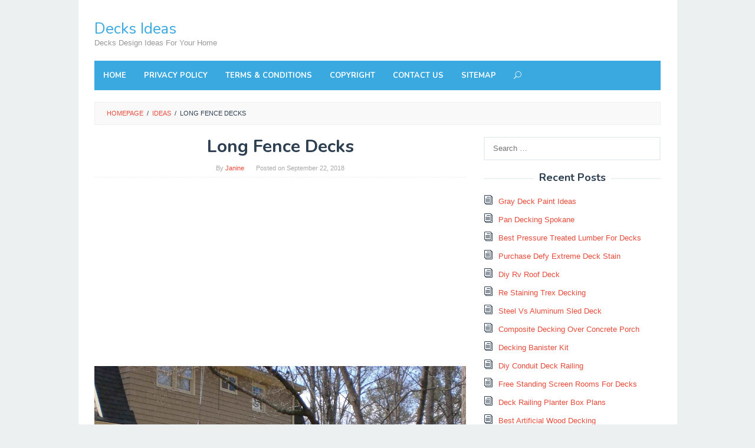

--- FILE ---
content_type: text/html; charset=UTF-8
request_url: https://bioinnovationethics.com/8853-long-fence-decks/
body_size: 14924
content:
<!DOCTYPE html>
<html lang="en-US">
<head itemscope="itemscope" itemtype="http://schema.org/WebSite">
<meta name="google-site-verification" content="QHUH71EWAwoluZ_9IX1lEQ_mmKw6Src_kZE_6Xuxn5k" />
<meta charset="UTF-8">
<meta name="viewport" content="width=device-width, initial-scale=1">
<link rel="profile" href="https://gmpg.org/xfn/11">

<script type="text/javascript">
/* <![CDATA[ */
(()=>{var e={};e.g=function(){if("object"==typeof globalThis)return globalThis;try{return this||new Function("return this")()}catch(e){if("object"==typeof window)return window}}(),function({ampUrl:n,isCustomizePreview:t,isAmpDevMode:r,noampQueryVarName:o,noampQueryVarValue:s,disabledStorageKey:i,mobileUserAgents:a,regexRegex:c}){if("undefined"==typeof sessionStorage)return;const d=new RegExp(c);if(!a.some((e=>{const n=e.match(d);return!(!n||!new RegExp(n[1],n[2]).test(navigator.userAgent))||navigator.userAgent.includes(e)})))return;e.g.addEventListener("DOMContentLoaded",(()=>{const e=document.getElementById("amp-mobile-version-switcher");if(!e)return;e.hidden=!1;const n=e.querySelector("a[href]");n&&n.addEventListener("click",(()=>{sessionStorage.removeItem(i)}))}));const g=r&&["paired-browsing-non-amp","paired-browsing-amp"].includes(window.name);if(sessionStorage.getItem(i)||t||g)return;const u=new URL(location.href),m=new URL(n);m.hash=u.hash,u.searchParams.has(o)&&s===u.searchParams.get(o)?sessionStorage.setItem(i,"1"):m.href!==u.href&&(window.stop(),location.replace(m.href))}({"ampUrl":"https:\/\/bioinnovationethics.com\/8853-long-fence-decks\/?amp=1","noampQueryVarName":"noamp","noampQueryVarValue":"mobile","disabledStorageKey":"amp_mobile_redirect_disabled","mobileUserAgents":["Mobile","Android","Silk\/","Kindle","BlackBerry","Opera Mini","Opera Mobi"],"regexRegex":"^\\\/((?:.|\\n)+)\\\/([i]*)$","isCustomizePreview":false,"isAmpDevMode":false})})();
/* ]]> */
</script>
<meta name='robots' content='index, follow, max-image-preview:large, max-snippet:-1, max-video-preview:-1' />
	<style>img:is([sizes="auto" i], [sizes^="auto," i]) { contain-intrinsic-size: 3000px 1500px }</style>
	
	<!-- This site is optimized with the Yoast SEO plugin v24.8 - https://yoast.com/wordpress/plugins/seo/ -->
	<title>Long Fence Decks &#8226; Decks Ideas</title>
	<meta name="description" content="Decks And Fence Quality Construction with regard to sizing 1800 X 1310 Long Fence Decks - If You Would like to Build the pool Only on the weekends, Then" />
	<link rel="canonical" href="https://bioinnovationethics.com/8853-long-fence-decks/" />
	<meta property="og:locale" content="en_US" />
	<meta property="og:type" content="article" />
	<meta property="og:title" content="Long Fence Decks &#8226; Decks Ideas" />
	<meta property="og:description" content="Decks And Fence Quality Construction with regard to sizing 1800 X 1310 Long Fence Decks - If You Would like to Build the pool Only on the weekends, Then" />
	<meta property="og:url" content="https://bioinnovationethics.com/8853-long-fence-decks/" />
	<meta property="og:site_name" content="Decks Ideas" />
	<meta property="article:published_time" content="2018-09-22T01:10:24+00:00" />
	<meta property="og:image" content="https://bioinnovationethics.com/wp-content/uploads/2018/07/decks-and-fence-quality-construction-with-regard-to-sizing-1800-x-1310.jpg" />
	<meta property="og:image:width" content="1800" />
	<meta property="og:image:height" content="1310" />
	<meta property="og:image:type" content="image/jpeg" />
	<meta name="author" content="Janine" />
	<meta name="twitter:card" content="summary_large_image" />
	<meta name="twitter:label1" content="Written by" />
	<meta name="twitter:data1" content="Janine" />
	<meta name="twitter:label2" content="Est. reading time" />
	<meta name="twitter:data2" content="3 minutes" />
	<script type="application/ld+json" class="yoast-schema-graph">{"@context":"https://schema.org","@graph":[{"@type":"WebPage","@id":"https://bioinnovationethics.com/8853-long-fence-decks/","url":"https://bioinnovationethics.com/8853-long-fence-decks/","name":"Long Fence Decks &#8226; Decks Ideas","isPartOf":{"@id":"https://bioinnovationethics.com/#website"},"primaryImageOfPage":{"@id":"https://bioinnovationethics.com/8853-long-fence-decks/#primaryimage"},"image":{"@id":"https://bioinnovationethics.com/8853-long-fence-decks/#primaryimage"},"thumbnailUrl":"https://bioinnovationethics.com/wp-content/uploads/2018/07/decks-and-fence-quality-construction-with-regard-to-sizing-1800-x-1310.jpg","datePublished":"2018-09-22T01:10:24+00:00","author":{"@id":"https://bioinnovationethics.com/#/schema/person/6490d5fd5afb010098b025fb85839cd0"},"description":"Decks And Fence Quality Construction with regard to sizing 1800 X 1310 Long Fence Decks - If You Would like to Build the pool Only on the weekends, Then","breadcrumb":{"@id":"https://bioinnovationethics.com/8853-long-fence-decks/#breadcrumb"},"inLanguage":"en-US","potentialAction":[{"@type":"ReadAction","target":["https://bioinnovationethics.com/8853-long-fence-decks/"]}]},{"@type":"ImageObject","inLanguage":"en-US","@id":"https://bioinnovationethics.com/8853-long-fence-decks/#primaryimage","url":"https://bioinnovationethics.com/wp-content/uploads/2018/07/decks-and-fence-quality-construction-with-regard-to-sizing-1800-x-1310.jpg","contentUrl":"https://bioinnovationethics.com/wp-content/uploads/2018/07/decks-and-fence-quality-construction-with-regard-to-sizing-1800-x-1310.jpg","width":1800,"height":1310,"caption":"Decks And Fence Quality Construction with regard to sizing 1800 X 1310"},{"@type":"BreadcrumbList","@id":"https://bioinnovationethics.com/8853-long-fence-decks/#breadcrumb","itemListElement":[{"@type":"ListItem","position":1,"name":"Home","item":"https://bioinnovationethics.com/"},{"@type":"ListItem","position":2,"name":"Ideas","item":"https://bioinnovationethics.com/ideas/"},{"@type":"ListItem","position":3,"name":"Long Fence Decks"}]},{"@type":"WebSite","@id":"https://bioinnovationethics.com/#website","url":"https://bioinnovationethics.com/","name":"Decks Ideas","description":"Decks Design Ideas For Your Home","potentialAction":[{"@type":"SearchAction","target":{"@type":"EntryPoint","urlTemplate":"https://bioinnovationethics.com/?s={search_term_string}"},"query-input":{"@type":"PropertyValueSpecification","valueRequired":true,"valueName":"search_term_string"}}],"inLanguage":"en-US"},{"@type":"Person","@id":"https://bioinnovationethics.com/#/schema/person/6490d5fd5afb010098b025fb85839cd0","name":"Janine","image":{"@type":"ImageObject","inLanguage":"en-US","@id":"https://bioinnovationethics.com/#/schema/person/image/","url":"https://secure.gravatar.com/avatar/e828fdf49621a251129fc81b1832e7cc?s=96&d=mm&r=g","contentUrl":"https://secure.gravatar.com/avatar/e828fdf49621a251129fc81b1832e7cc?s=96&d=mm&r=g","caption":"Janine"}}]}</script>
	<!-- / Yoast SEO plugin. -->


<link rel='dns-prefetch' href='//fonts.googleapis.com' />
<link rel="alternate" type="application/rss+xml" title="Decks Ideas &raquo; Feed" href="https://bioinnovationethics.com/feed/" />
<link rel="alternate" type="application/rss+xml" title="Decks Ideas &raquo; Comments Feed" href="https://bioinnovationethics.com/comments/feed/" />
<link rel="alternate" type="application/rss+xml" title="Decks Ideas &raquo; Long Fence Decks Comments Feed" href="https://bioinnovationethics.com/8853-long-fence-decks/feed/" />
<script type="text/javascript">
/* <![CDATA[ */
window._wpemojiSettings = {"baseUrl":"https:\/\/s.w.org\/images\/core\/emoji\/15.0.3\/72x72\/","ext":".png","svgUrl":"https:\/\/s.w.org\/images\/core\/emoji\/15.0.3\/svg\/","svgExt":".svg","source":{"concatemoji":"https:\/\/bioinnovationethics.com\/wp-includes\/js\/wp-emoji-release.min.js?ver=6.7.4"}};
/*! This file is auto-generated */
!function(i,n){var o,s,e;function c(e){try{var t={supportTests:e,timestamp:(new Date).valueOf()};sessionStorage.setItem(o,JSON.stringify(t))}catch(e){}}function p(e,t,n){e.clearRect(0,0,e.canvas.width,e.canvas.height),e.fillText(t,0,0);var t=new Uint32Array(e.getImageData(0,0,e.canvas.width,e.canvas.height).data),r=(e.clearRect(0,0,e.canvas.width,e.canvas.height),e.fillText(n,0,0),new Uint32Array(e.getImageData(0,0,e.canvas.width,e.canvas.height).data));return t.every(function(e,t){return e===r[t]})}function u(e,t,n){switch(t){case"flag":return n(e,"\ud83c\udff3\ufe0f\u200d\u26a7\ufe0f","\ud83c\udff3\ufe0f\u200b\u26a7\ufe0f")?!1:!n(e,"\ud83c\uddfa\ud83c\uddf3","\ud83c\uddfa\u200b\ud83c\uddf3")&&!n(e,"\ud83c\udff4\udb40\udc67\udb40\udc62\udb40\udc65\udb40\udc6e\udb40\udc67\udb40\udc7f","\ud83c\udff4\u200b\udb40\udc67\u200b\udb40\udc62\u200b\udb40\udc65\u200b\udb40\udc6e\u200b\udb40\udc67\u200b\udb40\udc7f");case"emoji":return!n(e,"\ud83d\udc26\u200d\u2b1b","\ud83d\udc26\u200b\u2b1b")}return!1}function f(e,t,n){var r="undefined"!=typeof WorkerGlobalScope&&self instanceof WorkerGlobalScope?new OffscreenCanvas(300,150):i.createElement("canvas"),a=r.getContext("2d",{willReadFrequently:!0}),o=(a.textBaseline="top",a.font="600 32px Arial",{});return e.forEach(function(e){o[e]=t(a,e,n)}),o}function t(e){var t=i.createElement("script");t.src=e,t.defer=!0,i.head.appendChild(t)}"undefined"!=typeof Promise&&(o="wpEmojiSettingsSupports",s=["flag","emoji"],n.supports={everything:!0,everythingExceptFlag:!0},e=new Promise(function(e){i.addEventListener("DOMContentLoaded",e,{once:!0})}),new Promise(function(t){var n=function(){try{var e=JSON.parse(sessionStorage.getItem(o));if("object"==typeof e&&"number"==typeof e.timestamp&&(new Date).valueOf()<e.timestamp+604800&&"object"==typeof e.supportTests)return e.supportTests}catch(e){}return null}();if(!n){if("undefined"!=typeof Worker&&"undefined"!=typeof OffscreenCanvas&&"undefined"!=typeof URL&&URL.createObjectURL&&"undefined"!=typeof Blob)try{var e="postMessage("+f.toString()+"("+[JSON.stringify(s),u.toString(),p.toString()].join(",")+"));",r=new Blob([e],{type:"text/javascript"}),a=new Worker(URL.createObjectURL(r),{name:"wpTestEmojiSupports"});return void(a.onmessage=function(e){c(n=e.data),a.terminate(),t(n)})}catch(e){}c(n=f(s,u,p))}t(n)}).then(function(e){for(var t in e)n.supports[t]=e[t],n.supports.everything=n.supports.everything&&n.supports[t],"flag"!==t&&(n.supports.everythingExceptFlag=n.supports.everythingExceptFlag&&n.supports[t]);n.supports.everythingExceptFlag=n.supports.everythingExceptFlag&&!n.supports.flag,n.DOMReady=!1,n.readyCallback=function(){n.DOMReady=!0}}).then(function(){return e}).then(function(){var e;n.supports.everything||(n.readyCallback(),(e=n.source||{}).concatemoji?t(e.concatemoji):e.wpemoji&&e.twemoji&&(t(e.twemoji),t(e.wpemoji)))}))}((window,document),window._wpemojiSettings);
/* ]]> */
</script>
<style id='wp-emoji-styles-inline-css' type='text/css'>

	img.wp-smiley, img.emoji {
		display: inline !important;
		border: none !important;
		box-shadow: none !important;
		height: 1em !important;
		width: 1em !important;
		margin: 0 0.07em !important;
		vertical-align: -0.1em !important;
		background: none !important;
		padding: 0 !important;
	}
</style>
<link rel='stylesheet' id='wp-block-library-css' href='https://bioinnovationethics.com/wp-includes/css/dist/block-library/style.min.css?ver=6.7.4' type='text/css' media='all' />
<style id='classic-theme-styles-inline-css' type='text/css'>
/*! This file is auto-generated */
.wp-block-button__link{color:#fff;background-color:#32373c;border-radius:9999px;box-shadow:none;text-decoration:none;padding:calc(.667em + 2px) calc(1.333em + 2px);font-size:1.125em}.wp-block-file__button{background:#32373c;color:#fff;text-decoration:none}
</style>
<style id='global-styles-inline-css' type='text/css'>
:root{--wp--preset--aspect-ratio--square: 1;--wp--preset--aspect-ratio--4-3: 4/3;--wp--preset--aspect-ratio--3-4: 3/4;--wp--preset--aspect-ratio--3-2: 3/2;--wp--preset--aspect-ratio--2-3: 2/3;--wp--preset--aspect-ratio--16-9: 16/9;--wp--preset--aspect-ratio--9-16: 9/16;--wp--preset--color--black: #000000;--wp--preset--color--cyan-bluish-gray: #abb8c3;--wp--preset--color--white: #ffffff;--wp--preset--color--pale-pink: #f78da7;--wp--preset--color--vivid-red: #cf2e2e;--wp--preset--color--luminous-vivid-orange: #ff6900;--wp--preset--color--luminous-vivid-amber: #fcb900;--wp--preset--color--light-green-cyan: #7bdcb5;--wp--preset--color--vivid-green-cyan: #00d084;--wp--preset--color--pale-cyan-blue: #8ed1fc;--wp--preset--color--vivid-cyan-blue: #0693e3;--wp--preset--color--vivid-purple: #9b51e0;--wp--preset--gradient--vivid-cyan-blue-to-vivid-purple: linear-gradient(135deg,rgba(6,147,227,1) 0%,rgb(155,81,224) 100%);--wp--preset--gradient--light-green-cyan-to-vivid-green-cyan: linear-gradient(135deg,rgb(122,220,180) 0%,rgb(0,208,130) 100%);--wp--preset--gradient--luminous-vivid-amber-to-luminous-vivid-orange: linear-gradient(135deg,rgba(252,185,0,1) 0%,rgba(255,105,0,1) 100%);--wp--preset--gradient--luminous-vivid-orange-to-vivid-red: linear-gradient(135deg,rgba(255,105,0,1) 0%,rgb(207,46,46) 100%);--wp--preset--gradient--very-light-gray-to-cyan-bluish-gray: linear-gradient(135deg,rgb(238,238,238) 0%,rgb(169,184,195) 100%);--wp--preset--gradient--cool-to-warm-spectrum: linear-gradient(135deg,rgb(74,234,220) 0%,rgb(151,120,209) 20%,rgb(207,42,186) 40%,rgb(238,44,130) 60%,rgb(251,105,98) 80%,rgb(254,248,76) 100%);--wp--preset--gradient--blush-light-purple: linear-gradient(135deg,rgb(255,206,236) 0%,rgb(152,150,240) 100%);--wp--preset--gradient--blush-bordeaux: linear-gradient(135deg,rgb(254,205,165) 0%,rgb(254,45,45) 50%,rgb(107,0,62) 100%);--wp--preset--gradient--luminous-dusk: linear-gradient(135deg,rgb(255,203,112) 0%,rgb(199,81,192) 50%,rgb(65,88,208) 100%);--wp--preset--gradient--pale-ocean: linear-gradient(135deg,rgb(255,245,203) 0%,rgb(182,227,212) 50%,rgb(51,167,181) 100%);--wp--preset--gradient--electric-grass: linear-gradient(135deg,rgb(202,248,128) 0%,rgb(113,206,126) 100%);--wp--preset--gradient--midnight: linear-gradient(135deg,rgb(2,3,129) 0%,rgb(40,116,252) 100%);--wp--preset--font-size--small: 13px;--wp--preset--font-size--medium: 20px;--wp--preset--font-size--large: 36px;--wp--preset--font-size--x-large: 42px;--wp--preset--spacing--20: 0.44rem;--wp--preset--spacing--30: 0.67rem;--wp--preset--spacing--40: 1rem;--wp--preset--spacing--50: 1.5rem;--wp--preset--spacing--60: 2.25rem;--wp--preset--spacing--70: 3.38rem;--wp--preset--spacing--80: 5.06rem;--wp--preset--shadow--natural: 6px 6px 9px rgba(0, 0, 0, 0.2);--wp--preset--shadow--deep: 12px 12px 50px rgba(0, 0, 0, 0.4);--wp--preset--shadow--sharp: 6px 6px 0px rgba(0, 0, 0, 0.2);--wp--preset--shadow--outlined: 6px 6px 0px -3px rgba(255, 255, 255, 1), 6px 6px rgba(0, 0, 0, 1);--wp--preset--shadow--crisp: 6px 6px 0px rgba(0, 0, 0, 1);}:where(.is-layout-flex){gap: 0.5em;}:where(.is-layout-grid){gap: 0.5em;}body .is-layout-flex{display: flex;}.is-layout-flex{flex-wrap: wrap;align-items: center;}.is-layout-flex > :is(*, div){margin: 0;}body .is-layout-grid{display: grid;}.is-layout-grid > :is(*, div){margin: 0;}:where(.wp-block-columns.is-layout-flex){gap: 2em;}:where(.wp-block-columns.is-layout-grid){gap: 2em;}:where(.wp-block-post-template.is-layout-flex){gap: 1.25em;}:where(.wp-block-post-template.is-layout-grid){gap: 1.25em;}.has-black-color{color: var(--wp--preset--color--black) !important;}.has-cyan-bluish-gray-color{color: var(--wp--preset--color--cyan-bluish-gray) !important;}.has-white-color{color: var(--wp--preset--color--white) !important;}.has-pale-pink-color{color: var(--wp--preset--color--pale-pink) !important;}.has-vivid-red-color{color: var(--wp--preset--color--vivid-red) !important;}.has-luminous-vivid-orange-color{color: var(--wp--preset--color--luminous-vivid-orange) !important;}.has-luminous-vivid-amber-color{color: var(--wp--preset--color--luminous-vivid-amber) !important;}.has-light-green-cyan-color{color: var(--wp--preset--color--light-green-cyan) !important;}.has-vivid-green-cyan-color{color: var(--wp--preset--color--vivid-green-cyan) !important;}.has-pale-cyan-blue-color{color: var(--wp--preset--color--pale-cyan-blue) !important;}.has-vivid-cyan-blue-color{color: var(--wp--preset--color--vivid-cyan-blue) !important;}.has-vivid-purple-color{color: var(--wp--preset--color--vivid-purple) !important;}.has-black-background-color{background-color: var(--wp--preset--color--black) !important;}.has-cyan-bluish-gray-background-color{background-color: var(--wp--preset--color--cyan-bluish-gray) !important;}.has-white-background-color{background-color: var(--wp--preset--color--white) !important;}.has-pale-pink-background-color{background-color: var(--wp--preset--color--pale-pink) !important;}.has-vivid-red-background-color{background-color: var(--wp--preset--color--vivid-red) !important;}.has-luminous-vivid-orange-background-color{background-color: var(--wp--preset--color--luminous-vivid-orange) !important;}.has-luminous-vivid-amber-background-color{background-color: var(--wp--preset--color--luminous-vivid-amber) !important;}.has-light-green-cyan-background-color{background-color: var(--wp--preset--color--light-green-cyan) !important;}.has-vivid-green-cyan-background-color{background-color: var(--wp--preset--color--vivid-green-cyan) !important;}.has-pale-cyan-blue-background-color{background-color: var(--wp--preset--color--pale-cyan-blue) !important;}.has-vivid-cyan-blue-background-color{background-color: var(--wp--preset--color--vivid-cyan-blue) !important;}.has-vivid-purple-background-color{background-color: var(--wp--preset--color--vivid-purple) !important;}.has-black-border-color{border-color: var(--wp--preset--color--black) !important;}.has-cyan-bluish-gray-border-color{border-color: var(--wp--preset--color--cyan-bluish-gray) !important;}.has-white-border-color{border-color: var(--wp--preset--color--white) !important;}.has-pale-pink-border-color{border-color: var(--wp--preset--color--pale-pink) !important;}.has-vivid-red-border-color{border-color: var(--wp--preset--color--vivid-red) !important;}.has-luminous-vivid-orange-border-color{border-color: var(--wp--preset--color--luminous-vivid-orange) !important;}.has-luminous-vivid-amber-border-color{border-color: var(--wp--preset--color--luminous-vivid-amber) !important;}.has-light-green-cyan-border-color{border-color: var(--wp--preset--color--light-green-cyan) !important;}.has-vivid-green-cyan-border-color{border-color: var(--wp--preset--color--vivid-green-cyan) !important;}.has-pale-cyan-blue-border-color{border-color: var(--wp--preset--color--pale-cyan-blue) !important;}.has-vivid-cyan-blue-border-color{border-color: var(--wp--preset--color--vivid-cyan-blue) !important;}.has-vivid-purple-border-color{border-color: var(--wp--preset--color--vivid-purple) !important;}.has-vivid-cyan-blue-to-vivid-purple-gradient-background{background: var(--wp--preset--gradient--vivid-cyan-blue-to-vivid-purple) !important;}.has-light-green-cyan-to-vivid-green-cyan-gradient-background{background: var(--wp--preset--gradient--light-green-cyan-to-vivid-green-cyan) !important;}.has-luminous-vivid-amber-to-luminous-vivid-orange-gradient-background{background: var(--wp--preset--gradient--luminous-vivid-amber-to-luminous-vivid-orange) !important;}.has-luminous-vivid-orange-to-vivid-red-gradient-background{background: var(--wp--preset--gradient--luminous-vivid-orange-to-vivid-red) !important;}.has-very-light-gray-to-cyan-bluish-gray-gradient-background{background: var(--wp--preset--gradient--very-light-gray-to-cyan-bluish-gray) !important;}.has-cool-to-warm-spectrum-gradient-background{background: var(--wp--preset--gradient--cool-to-warm-spectrum) !important;}.has-blush-light-purple-gradient-background{background: var(--wp--preset--gradient--blush-light-purple) !important;}.has-blush-bordeaux-gradient-background{background: var(--wp--preset--gradient--blush-bordeaux) !important;}.has-luminous-dusk-gradient-background{background: var(--wp--preset--gradient--luminous-dusk) !important;}.has-pale-ocean-gradient-background{background: var(--wp--preset--gradient--pale-ocean) !important;}.has-electric-grass-gradient-background{background: var(--wp--preset--gradient--electric-grass) !important;}.has-midnight-gradient-background{background: var(--wp--preset--gradient--midnight) !important;}.has-small-font-size{font-size: var(--wp--preset--font-size--small) !important;}.has-medium-font-size{font-size: var(--wp--preset--font-size--medium) !important;}.has-large-font-size{font-size: var(--wp--preset--font-size--large) !important;}.has-x-large-font-size{font-size: var(--wp--preset--font-size--x-large) !important;}
:where(.wp-block-post-template.is-layout-flex){gap: 1.25em;}:where(.wp-block-post-template.is-layout-grid){gap: 1.25em;}
:where(.wp-block-columns.is-layout-flex){gap: 2em;}:where(.wp-block-columns.is-layout-grid){gap: 2em;}
:root :where(.wp-block-pullquote){font-size: 1.5em;line-height: 1.6;}
</style>
<link rel='stylesheet' id='idblog-core-css' href='https://bioinnovationethics.com/wp-content/plugins/idblog-core/css/idblog-core.css?ver=1.0.0' type='text/css' media='all' />
<style id='idblog-core-inline-css' type='text/css'>
.gmr-ab-authorname span.uname a{color:#222222 !important;}.gmr-ab-desc {color:#aaaaaa !important;}.gmr-ab-web a{color:#dddddd !important;}
</style>
<link crossorigin="anonymous" rel='stylesheet' id='superfast-fonts-css' href='https://fonts.googleapis.com/css?family=Nunito%3Aregular%2C700%2C300%26subset%3Dlatin%2C' type='text/css' media='all' />
<link rel='stylesheet' id='superfast-style-css' href='https://bioinnovationethics.com/wp-content/themes/flash/style.css?ver=6.7.4' type='text/css' media='all' />
<style id='superfast-style-inline-css' type='text/css'>
body{color:#2c3e50;font-family:"Helvetica Neue",sans-serif;font-weight:500;font-size:13px;}kbd,a.button:hover,button:hover,.button:hover,button.button:hover,input[type="button"]:hover,input[type="reset"]:hover,input[type="submit"]:hover,a.button:focus,button:focus,.button:focus,button.button:focus,input[type="button"]:focus,input[type="reset"]:focus,input[type="submit"]:focus,a.button:active,button:active,.button:active,button.button:active,input[type="button"]:active,input[type="reset"]:active,input[type="submit"]:active,.tagcloud a:hover,.tagcloud a:focus,.tagcloud a:active{background-color:#e74c3c;}a,a:hover,a:focus,a:active{color:#e74c3c;}ul.page-numbers li span.page-numbers,ul.page-numbers li a:hover,.page-links a .page-link-number:hover,a.button,button,.button,button.button,input[type="button"],input[type="reset"],input[type="submit"],.tagcloud a,.sticky .gmr-box-content,.gmr-theme div.sharedaddy h3.sd-title:before,.gmr-theme div.idblog-related-post h3.related-title:before,.idblog-social-share h3:before,.bypostauthor > .comment-body{border-color:#e74c3c;}.site-header{background-image:url();-webkit-background-size:auto;-moz-background-size:auto;-o-background-size:auto;background-size:auto;background-repeat:repeat;background-position:center top;background-attachment:scroll;background-color:#ffffff;}.site-title a{color:#3aa9e0;}.site-description{color:#999999;}.gmr-logo{margin-top:15px;}.gmr-menuwrap{background-color:#3aa9e0;}#gmr-responsive-menu,.gmr-mainmenu #primary-menu > li > a,.search-trigger .gmr-icon{color:#ffffff;}#primary-menu > li.menu-border > a span{border-color:#ffffff;}#gmr-responsive-menu:hover,.gmr-mainmenu #primary-menu > li:hover > a,.gmr-mainmenu #primary-menu .current-menu-item > a,.gmr-mainmenu #primary-menu .current-menu-ancestor > a,.gmr-mainmenu #primary-menu .current_page_item > a,.gmr-mainmenu #primary-menu .current_page_ancestor > a,.search-trigger .gmr-icon:hover{color:#dddddd;}.gmr-mainmenu #primary-menu > li.menu-border:hover > a span,.gmr-mainmenu #primary-menu > li.menu-border.current-menu-item > a span,.gmr-mainmenu #primary-menu > li.menu-border.current-menu-ancestor > a span,.gmr-mainmenu #primary-menu > li.menu-border.current_page_item > a span,.gmr-mainmenu #primary-menu > li.menu-border.current_page_ancestor > a span{border-color:#dddddd;}.gmr-mainmenu #primary-menu > li:hover > a,.gmr-mainmenu #primary-menu .current-menu-item > a,.gmr-mainmenu #primary-menu .current-menu-ancestor > a,.gmr-mainmenu #primary-menu .current_page_item > a,.gmr-mainmenu #primary-menu .current_page_ancestor > a{background-color:#1e94ce;}.gmr-secondmenuwrap{background-color:#f6f4f1;}#gmr-secondaryresponsive-menu,.gmr-secondmenu #primary-menu > li > a,.gmr-social-icon ul > li > a{color:#333333;}.gmr-secondmenu #primary-menu > li.menu-border > a span{border-color:#333333;}#gmr-secondaryresponsive-menu:hover,.gmr-secondmenu #primary-menu > li:hover > a,.gmr-secondmenu #primary-menu .current-menu-item > a,.gmr-secondmenu #primary-menu .current-menu-ancestor > a,.gmr-secondmenu #primary-menu .current_page_item > a,.gmr-secondmenu #primary-menu .current_page_ancestor > a,.gmr-social-icon ul > li > a:hover{color:#3aa9e0;}.gmr-secondmenu #primary-menu > li.menu-border:hover > a span,.gmr-secondmenu #primary-menu > li.menu-border.current-menu-item > a span,.gmr-secondmenu #primary-menu > li.menu-border.current-menu-ancestor > a span,.gmr-secondmenu #primary-menu > li.menu-border.current_page_item > a span,.gmr-secondmenu #primary-menu > li.menu-border.current_page_ancestor > a span{border-color:#3aa9e0;}.gmr-content{background-color:#fff;}h1,h2,h3,h4,h5,h6,.h1,.h2,.h3,.h4,.h5,.h6,.site-title,#gmr-responsive-menu,#primary-menu > li > a{font-family:"Nunito","Helvetica Neue",sans-serif;}h1{font-size:30px;}h2{font-size:26px;}h3{font-size:24px;}h4{font-size:22px;}h5{font-size:20px;}h6{font-size:18px;}.widget-footer{background-color:#3d566e;color:#ecf0f1;}.widget-footer a{color:#f39c12;}.widget-footer a:hover{color:#f1c40f;}.site-footer{background-color:#2c3e50;color:#f1c40f;}.site-footer a{color:#ecf0f1;}.site-footer a:hover{color:#bdc3c7;}
</style>
<link rel='stylesheet' id='jquery-lazyloadxt-spinner-css-css' href='//bioinnovationethics.com/wp-content/plugins/a3-lazy-load/assets/css/jquery.lazyloadxt.spinner.css?ver=6.7.4' type='text/css' media='all' />
<script type="text/javascript" src="https://bioinnovationethics.com/wp-includes/js/jquery/jquery.min.js?ver=3.7.1" id="jquery-core-js"></script>
<script type="text/javascript" src="https://bioinnovationethics.com/wp-includes/js/jquery/jquery-migrate.min.js?ver=3.4.1" id="jquery-migrate-js"></script>
<link rel="https://api.w.org/" href="https://bioinnovationethics.com/wp-json/" /><link rel="alternate" title="JSON" type="application/json" href="https://bioinnovationethics.com/wp-json/wp/v2/posts/8853" /><link rel="EditURI" type="application/rsd+xml" title="RSD" href="https://bioinnovationethics.com/xmlrpc.php?rsd" />
<meta name="generator" content="WordPress 6.7.4" />
<link rel='shortlink' href='https://bioinnovationethics.com/?p=8853' />
<link rel="alternate" title="oEmbed (JSON)" type="application/json+oembed" href="https://bioinnovationethics.com/wp-json/oembed/1.0/embed?url=https%3A%2F%2Fbioinnovationethics.com%2F8853-long-fence-decks%2F" />
<link rel="alternate" title="oEmbed (XML)" type="text/xml+oembed" href="https://bioinnovationethics.com/wp-json/oembed/1.0/embed?url=https%3A%2F%2Fbioinnovationethics.com%2F8853-long-fence-decks%2F&#038;format=xml" />
<link rel="alternate" type="text/html" media="only screen and (max-width: 640px)" href="https://bioinnovationethics.com/8853-long-fence-decks/?amp=1"><link rel="pingback" href="https://bioinnovationethics.com/xmlrpc.php"><link rel="amphtml" href="https://bioinnovationethics.com/8853-long-fence-decks/?amp=1"><style>#amp-mobile-version-switcher{left:0;position:absolute;width:100%;z-index:100}#amp-mobile-version-switcher>a{background-color:#444;border:0;color:#eaeaea;display:block;font-family:-apple-system,BlinkMacSystemFont,Segoe UI,Roboto,Oxygen-Sans,Ubuntu,Cantarell,Helvetica Neue,sans-serif;font-size:16px;font-weight:600;padding:15px 0;text-align:center;-webkit-text-decoration:none;text-decoration:none}#amp-mobile-version-switcher>a:active,#amp-mobile-version-switcher>a:focus,#amp-mobile-version-switcher>a:hover{-webkit-text-decoration:underline;text-decoration:underline}</style></head>

<body class="post-template-default single single-post postid-8853 single-format-standard gmr-theme gmr-sticky gmr-box-layout group-blog" itemscope="itemscope" itemtype="http://schema.org/WebPage">

<div class="site inner-wrap" id="site-container">
	
	<a class="skip-link screen-reader-text" href="#main">Skip to content</a>
	
					
		
		<header id="masthead" class="site-header" role="banner" itemscope="itemscope" itemtype="http://schema.org/WPHeader">
		
							<div class="gmr-secondmenuwrap clearfix">
					<div class="container">
													
						<nav id="site-navigation" class="gmr-social-icon" role="navigation" itemscope="itemscope" itemtype="http://schema.org/SiteNavigationElement">
							<ul class="pull-right">
															</ul>
						</nav><!-- #site-navigation -->	
					</div>
				</div>
						
						<div class="container">
					<div class="clearfix gmr-headwrapper">
						<div class="gmr-logo"><div class="site-title" itemprop="headline"><a href="https://bioinnovationethics.com/" itemprop="url" title="Decks Ideas">Decks Ideas</a></div><span class="site-description" itemprop="description">Decks Design Ideas For Your Home</span></div>					</div>
				</div>
				
					
			<div class="top-header">
								<div class="container">
									<div class="gmr-menuwrap clearfix">
											<a id="gmr-responsive-menu" href="#menus">
							MENU						</a>
						<nav id="site-navigation" class="gmr-mainmenu" role="navigation" itemscope="itemscope" itemtype="http://schema.org/SiteNavigationElement">
							<ul id="primary-menu" class="menu"><li id="menu-item-618" class="menu-item menu-item-type-custom menu-item-object-custom menu-item-home menu-item-618"><a href="https://bioinnovationethics.com" itemprop="url"><span itemprop="name">Home</span></a></li>
<li id="menu-item-856" class="menu-item menu-item-type-post_type menu-item-object-page menu-item-856"><a href="https://bioinnovationethics.com/privacy-policy/" itemprop="url"><span itemprop="name">Privacy Policy</span></a></li>
<li id="menu-item-857" class="menu-item menu-item-type-post_type menu-item-object-page menu-item-857"><a href="https://bioinnovationethics.com/terms-conditions/" itemprop="url"><span itemprop="name">Terms &#038; Conditions</span></a></li>
<li id="menu-item-894" class="menu-item menu-item-type-post_type menu-item-object-page menu-item-894"><a href="https://bioinnovationethics.com/copyright/" itemprop="url"><span itemprop="name">Copyright</span></a></li>
<li id="menu-item-877" class="menu-item menu-item-type-post_type menu-item-object-page menu-item-877"><a href="https://bioinnovationethics.com/contact-us/" itemprop="url"><span itemprop="name">Contact Us</span></a></li>
<li id="menu-item-893" class="menu-item menu-item-type-post_type menu-item-object-page menu-item-893"><a href="https://bioinnovationethics.com/sitemap/" itemprop="url"><span itemprop="name">Sitemap</span></a></li>
<li class="menu-item menu-item-type-search-btn gmr-search"><form method="get" class="gmr-searchform searchform" action="https://bioinnovationethics.com/"><input type="text" name="s" id="s" placeholder="Search" /><div class="search-trigger"><a href="#" class="gmr-icon icon_close" itemprop="url"></a><a href="#" class="gmr-icon icon_search"></a></div></form></li><li class="menu-item menu-item-type-close-btn gmr-close-btn"><a id="close-menu-button" itemprop="url" href="#">Close Menu</a></li></ul>						</nav><!-- #site-navigation -->
					</div>
				</div>
			</div><!-- .top-header -->
		</header><!-- #masthead -->

	
			<div id="content" class="gmr-content">
		
					
						<div class="container">
				<div class="row">
								<div class="col-md-12">
				<div class="breadcrumbs" itemscope itemtype="https://schema.org/BreadcrumbList">
																										<span class="first-cl" itemprop="itemListElement" itemscope itemtype="https://schema.org/ListItem">
									<a itemscope itemtype="https://schema.org/WebPage" itemprop="item" itemid="https://bioinnovationethics.com/" href="https://bioinnovationethics.com/"><span itemprop="name">Homepage</span></a>
									<span itemprop="position" content="1"></span>
								</span>
														<span class="separator">/</span>
																																<span class="0-cl" itemprop="itemListElement" itemscope itemtype="https://schema.org/ListItem">
									<a itemscope itemtype="https://schema.org/WebPage" itemprop="item" itemid="https://bioinnovationethics.com/ideas/" href="https://bioinnovationethics.com/ideas/"><span itemprop="name">Ideas</span></a>
									<span itemprop="position" content="2"></span>
								</span>
														<span class="separator">/</span>
																								<span class="last-cl" itemscope itemtype="https://schema.org/ListItem">
							<span itemprop="name">Long Fence Decks</span>
							<span itemprop="position" content="3"></span>
							</span>
															</div>
			</div>
				
<div id="primary" class="content-area col-md-8">
	
	<main id="main" class="site-main" role="main">

	
<article id="post-8853" class="post-8853 post type-post status-publish format-standard has-post-thumbnail hentry category-ideas tag-long-fence-and-decks tag-long-fence-decks" itemscope="itemscope" itemtype="http://schema.org/CreativeWork">

	<div class="gmr-box-content gmr-single">
	
		
		<header class="entry-header">
			<h1 class="entry-title" itemprop="headline">Long Fence Decks</h1>			<span class="byline"> By <span class="entry-author vcard" itemprop="author" itemscope="itemscope" itemtype="http://schema.org/person"><a class="url fn n" href="https://bioinnovationethics.com/author/janine/" title="Permalink to: Janine" itemprop="url"><span itemprop="name">Janine</span></a></span></span><span class="posted-on">Posted on <time class="entry-date published" itemprop="datePublished" datetime="2018-09-22T01:10:24+00:00">September 22, 2018</time><time class="updated" datetime="2018-07-11T10:20:16+00:00">July 11, 2018</time></span>		</header><!-- .entry-header -->

		<div class="entry-content entry-content-single" itemprop="text">
			<div class="idblog-banner-beforecontent"><script async src="//pagead2.googlesyndication.com/pagead/js/adsbygoogle.js"></script>
<!-- donatelproject3 -->
<ins class="adsbygoogle"
     style="display:block"
     data-ad-client="ca-pub-2745406901501105"
     data-ad-slot="7912087804"
     data-ad-format="auto"></ins>
<script>
(adsbygoogle = window.adsbygoogle || []).push({});
</script></div><p><center><img class="lazy lazy-hidden" decoding="async" src="//bioinnovationethics.com/wp-content/plugins/a3-lazy-load/assets/images/lazy_placeholder.gif" data-lazy-type="image" data-src="https://bioinnovationethics.com/wp-content/uploads/2018/07/decks-and-fence-quality-construction-with-regard-to-sizing-1800-x-1310.jpg" alt="Decks And Fence Quality Construction with regard to sizing 1800 X 1310" title="Decks And Fence Quality Construction with regard to sizing 1800 X 1310"/><noscript><img decoding="async" src="https://bioinnovationethics.com/wp-content/uploads/2018/07/decks-and-fence-quality-construction-with-regard-to-sizing-1800-x-1310.jpg" alt="Decks And Fence Quality Construction with regard to sizing 1800 X 1310" title="Decks And Fence Quality Construction with regard to sizing 1800 X 1310"/></noscript><strong>Decks And Fence Quality Construction with regard to sizing 1800 X 1310</strong></center></p><script async src="//pagead2.googlesyndication.com/pagead/js/adsbygoogle.js"></script>
<!-- donatelproject3 -->
<ins class="adsbygoogle"
     style="display:block"
     data-ad-client="ca-pub-2745406901501105"
     data-ad-slot="7912087804"
     data-ad-format="auto"></ins>
<script>
(adsbygoogle = window.adsbygoogle || []).push({});
</script><br/>
<p><a href="https://bioinnovationethics.com/?p=8853">Long Fence Decks</a> &#8211; If You Would like to Build the pool Only on the weekends, Then it might take Several months to complete. It&#8217;s much better to super chlorinate at night, when the pool isn&#8217;t being used. Building a swimming pool, late at the conclusion of the season, are going to be able to help you save a whole lot of money.</p>
<p>Even At case the pool is used by family members alone, it must be cleaned on a normal basis. A fiberglass pool is generated by means of a producer and attracted to the pool website in 1 piece for effortless installation. So, proceed and receive everything which you would like to shock your pool. In any case, after a swimming pool has been installed it&#8217;s both a commitment and a fiscal obligation to care for it forever, or so long as you are in the house. If you are considering building a pool in your backyard or wish to redo the deck, then here are a couple of superb ideas it is possible to take inspiration from. Adding an aboveground pool in your backyard&#8217;s design is no tiny undertaking, though.</p>
<p>There Are a number of ways you can build the pool and the deck around it. Horizon-less pools are made on hillsides or mountain tops to supply the look of being on the edge of a waterfall.  What&#8217;s more, soft-sided pools might be movable without damaging the lining and other components. If it&#8217;s a pond or swimming pool, you can get small spotlights or little  flood lights too. If you have a pool, you need to be rather knowledgeable about the skimmer.  Decide how long you need to spend building an in-ground pool. </p><script async src="//pagead2.googlesyndication.com/pagead/js/adsbygoogle.js"></script>
<!-- donstelproject5 -->
<ins class="adsbygoogle"
     style="display:block"
     data-ad-client="ca-pub-2745406901501105"
     data-ad-slot="6240545301"
     data-ad-format="link"></ins>
<script>
(adsbygoogle = window.adsbygoogle || []).push({});
</script><br/>
<p>You&#8217;re able to resurface a pool   There are various kinds of swimming pools available in the market these days. Determine where you wish to build the in-ground pool.</p>
<p> Utilized within an above-ground pool that is enclosed by means of a deck. It&#8217;s very important to remember that above-ground pools differ from in-ground pools as it pertains to backfilling although gravel makes an outstanding backfill for in-ground pools, it shouldn&#8217;t to be utilized for above-ground pools. It&#8217;s not as expensive and not as time-consuming to install an above-ground pool in the place of an one.</p>
<p>Sometimes, At case the deck is large and strong enough, folks also build whole drink bars in addition to them. If it&#8217;s made of cedar wood, bleach can lead to harm to it. As an example, a wooden deck might involve picking an unaffiliated Painting contractor. You&#8217;re able to build an elevated deck that is flush with the pool surface for easy accessibility to the water or set the deck so it&#8217;s just above level round the base of the pool and also add stairs to do the water.</p>
<p>If  Construct the pool deck as an accession to the current arrangement to  Actually create the pool mix with the rest of the lawn. Decks Also offer a place for swimwear and patio furniture, also can be Found in kits for straightforward assembly.  Installing and maintaining up This type of deck requires a rather huge budget.</p>
<div class="idblog-banner-aftercontent"><script async src="https://pagead2.googlesyndication.com/pagead/js/adsbygoogle.js?client=ca-pub-2745406901501105"
     crossorigin="anonymous"></script>
<!-- donatelproject4 -->
<ins class="adsbygoogle"
     style="display:block"
     data-ad-client="ca-pub-2745406901501105"
     data-ad-slot="3867055107"
     data-ad-format="auto"
     data-full-width-responsive="true"></ins>
<script>
     (adsbygoogle = window.adsbygoogle || []).push({});
</script></div><div class="idblog-social-share"><h3>Share this:</h3><ul class="idblog-socialicon-share"><li class="facebook"><a href="https://www.facebook.com/sharer/sharer.php?u=https%3A%2F%2Fbioinnovationethics.com%2F8853-long-fence-decks%2F" class="gmr-share-facebook" rel="nofollow" title="Share this"><svg xmlns="http://www.w3.org/2000/svg" xmlns:xlink="http://www.w3.org/1999/xlink" aria-hidden="true" role="img" width="0.49em" height="1em" preserveAspectRatio="xMidYMid meet" viewBox="0 0 486.037 1000"><path d="M124.074 1000V530.771H0V361.826h124.074V217.525C124.074 104.132 197.365 0 366.243 0C434.619 0 485.18 6.555 485.18 6.555l-3.984 157.766s-51.564-.502-107.833-.502c-60.9 0-70.657 28.065-70.657 74.646v123.361h183.331l-7.977 168.945H302.706V1000H124.074" fill="currentColor"/></svg></a></li><li class="twitter"><a href="https://twitter.com/intent/tweet?url=https%3A%2F%2Fbioinnovationethics.com%2F8853-long-fence-decks%2F&amp;text=Long%20Fence%20Decks" class="gmr-share-twitter" rel="nofollow" title="Tweet this"><svg xmlns="http://www.w3.org/2000/svg" width="1em" height="1em" viewBox="0 0 24 24"><path fill="currentColor" d="M18.901 1.153h3.68l-8.04 9.19L24 22.846h-7.406l-5.8-7.584l-6.638 7.584H.474l8.6-9.83L0 1.154h7.594l5.243 6.932ZM17.61 20.644h2.039L6.486 3.24H4.298Z"/></svg></a></li><li class="pinterest"><a href="https://pinterest.com/pin/create/button/?url=https%3A%2F%2Fbioinnovationethics.com%2F8853-long-fence-decks%2F&amp;media=https://bioinnovationethics.com/wp-content/uploads/2018/07/decks-and-fence-quality-construction-with-regard-to-sizing-1800-x-1310.jpg&amp;description=Long%20Fence%20Decks" class="gmr-share-pinit" rel="nofollow" title="Pin this"><svg xmlns="http://www.w3.org/2000/svg" xmlns:xlink="http://www.w3.org/1999/xlink" aria-hidden="true" role="img" width="1em" height="1em" preserveAspectRatio="xMidYMid meet" viewBox="0 0 32 32"><path d="M16.75.406C10.337.406 4 4.681 4 11.6c0 4.4 2.475 6.9 3.975 6.9c.619 0 .975-1.725.975-2.212c0-.581-1.481-1.819-1.481-4.238c0-5.025 3.825-8.588 8.775-8.588c4.256 0 7.406 2.419 7.406 6.863c0 3.319-1.331 9.544-5.644 9.544c-1.556 0-2.888-1.125-2.888-2.737c0-2.363 1.65-4.65 1.65-7.088c0-4.137-5.869-3.387-5.869 1.613c0 1.05.131 2.212.6 3.169c-.863 3.713-2.625 9.244-2.625 13.069c0 1.181.169 2.344.281 3.525c.212.238.106.213.431.094c3.15-4.313 3.038-5.156 4.463-10.8c.769 1.463 2.756 2.25 4.331 2.25c6.637 0 9.619-6.469 9.619-12.3c0-6.206-5.363-10.256-11.25-10.256z" fill="currentColor"/></svg></a></li><li class="telegram"><a href="https://t.me/share/url?url=https%3A%2F%2Fbioinnovationethics.com%2F8853-long-fence-decks%2F&amp;text=Long%20Fence%20Decks" target="_blank" rel="nofollow" title="Telegram Share"><svg xmlns="http://www.w3.org/2000/svg" xmlns:xlink="http://www.w3.org/1999/xlink" aria-hidden="true" role="img" width="1em" height="1em" preserveAspectRatio="xMidYMid meet" viewBox="0 0 48 48"><path d="M41.42 7.309s3.885-1.515 3.56 2.164c-.107 1.515-1.078 6.818-1.834 12.553l-2.59 16.99s-.216 2.489-2.159 2.922c-1.942.432-4.856-1.515-5.396-1.948c-.432-.325-8.094-5.195-10.792-7.575c-.756-.65-1.62-1.948.108-3.463L33.648 18.13c1.295-1.298 2.59-4.328-2.806-.649l-15.11 10.28s-1.727 1.083-4.964.109l-7.016-2.165s-2.59-1.623 1.835-3.246c10.793-5.086 24.068-10.28 35.831-15.15z" fill="currentColor"/></svg></a></li><li class="whatsapp"><a href="https://api.whatsapp.com/send?text=Long%20Fence%20Decks https%3A%2F%2Fbioinnovationethics.com%2F8853-long-fence-decks%2F" class="gmr-share-whatsapp" rel="nofollow" title="Whatsapp"><svg xmlns="http://www.w3.org/2000/svg" xmlns:xlink="http://www.w3.org/1999/xlink" aria-hidden="true" role="img" width="1em" height="1em" preserveAspectRatio="xMidYMid meet" viewBox="0 0 24 24"><path d="M15.271 13.21a7.014 7.014 0 0 1 1.543.7l-.031-.018c.529.235.986.51 1.403.833l-.015-.011c.02.061.032.13.032.203l-.001.032v-.001c-.015.429-.11.832-.271 1.199l.008-.021c-.231.463-.616.82-1.087 1.01l-.014.005a3.624 3.624 0 0 1-1.576.411h-.006a8.342 8.342 0 0 1-2.988-.982l.043.022a8.9 8.9 0 0 1-2.636-1.829l-.001-.001a20.473 20.473 0 0 1-2.248-2.794l-.047-.074a5.38 5.38 0 0 1-1.1-2.995l-.001-.013v-.124a3.422 3.422 0 0 1 1.144-2.447l.003-.003a1.17 1.17 0 0 1 .805-.341h.001c.101.003.198.011.292.025l-.013-.002c.087.013.188.021.292.023h.003a.642.642 0 0 1 .414.102l-.002-.001c.107.118.189.261.238.418l.002.008q.124.31.512 1.364c.135.314.267.701.373 1.099l.014.063a1.573 1.573 0 0 1-.533.889l-.003.002q-.535.566-.535.72a.436.436 0 0 0 .081.234l-.001-.001a7.03 7.03 0 0 0 1.576 2.119l.005.005a9.89 9.89 0 0 0 2.282 1.54l.059.026a.681.681 0 0 0 .339.109h.002q.233 0 .838-.752t.804-.752zm-3.147 8.216h.022a9.438 9.438 0 0 0 3.814-.799l-.061.024c2.356-.994 4.193-2.831 5.163-5.124l.024-.063c.49-1.113.775-2.411.775-3.775s-.285-2.662-.799-3.837l.024.062c-.994-2.356-2.831-4.193-5.124-5.163l-.063-.024c-1.113-.49-2.411-.775-3.775-.775s-2.662.285-3.837.799l.062-.024c-2.356.994-4.193 2.831-5.163 5.124l-.024.063a9.483 9.483 0 0 0-.775 3.787a9.6 9.6 0 0 0 1.879 5.72l-.019-.026l-1.225 3.613l3.752-1.194a9.45 9.45 0 0 0 5.305 1.612h.047zm0-21.426h.033c1.628 0 3.176.342 4.575.959L16.659.93c2.825 1.197 5.028 3.4 6.196 6.149l.029.076c.588 1.337.93 2.896.93 4.535s-.342 3.198-.959 4.609l.029-.074c-1.197 2.825-3.4 5.028-6.149 6.196l-.076.029c-1.327.588-2.875.93-4.503.93h-.034h.002h-.053c-2.059 0-3.992-.541-5.664-1.488l.057.03L-.001 24l2.109-6.279a11.505 11.505 0 0 1-1.674-6.01c0-1.646.342-3.212.959-4.631l-.029.075C2.561 4.33 4.764 2.127 7.513.959L7.589.93A11.178 11.178 0 0 1 12.092 0h.033h-.002z" fill="currentColor"/></svg></a></li></ul></div><div class="idblog-related-post idblog-core"><h3 class="related-title">Related posts:</h3><ul><li><a href="https://bioinnovationethics.com/8904-gray-deck-paint-ideas/" itemprop="url" title="Permalink to: Gray Deck Paint Ideas" rel="bookmark"><img width="200" height="135" src="//bioinnovationethics.com/wp-content/plugins/a3-lazy-load/assets/images/lazy_placeholder.gif" data-lazy-type="image" data-src="https://bioinnovationethics.com/wp-content/uploads/2018/07/deck-stain-ideas-photo-designs-ideas-and-decors-cover-paint-deck-throughout-proportions-1024-x-768-200x135.jpg" class="lazy lazy-hidden attachment-medium size-medium wp-post-image" alt="Deck Stain Ideas Photo Designs Ideas And Decors Cover Paint Deck throughout proportions 1024 X 768" itemprop="image" title="Deck Stain Ideas Photo Designs Ideas And Decors Cover Paint Deck throughout proportions 1024 X 768" /><noscript><img width="200" height="135" src="//bioinnovationethics.com/wp-content/plugins/a3-lazy-load/assets/images/lazy_placeholder.gif" data-lazy-type="image" data-src="https://bioinnovationethics.com/wp-content/uploads/2018/07/deck-stain-ideas-photo-designs-ideas-and-decors-cover-paint-deck-throughout-proportions-1024-x-768-200x135.jpg" class="lazy lazy-hidden attachment-medium size-medium wp-post-image" alt="Deck Stain Ideas Photo Designs Ideas And Decors Cover Paint Deck throughout proportions 1024 X 768" itemprop="image" title="Deck Stain Ideas Photo Designs Ideas And Decors Cover Paint Deck throughout proportions 1024 X 768" /><noscript><img width="200" height="135" src="https://bioinnovationethics.com/wp-content/uploads/2018/07/deck-stain-ideas-photo-designs-ideas-and-decors-cover-paint-deck-throughout-proportions-1024-x-768-200x135.jpg" class="attachment-medium size-medium wp-post-image" alt="Deck Stain Ideas Photo Designs Ideas And Decors Cover Paint Deck throughout proportions 1024 X 768" itemprop="image" title="Deck Stain Ideas Photo Designs Ideas And Decors Cover Paint Deck throughout proportions 1024 X 768" /></noscript></noscript></a><p><a href="https://bioinnovationethics.com/8904-gray-deck-paint-ideas/" itemprop="url" title="Permalink to: Gray Deck Paint Ideas" rel="bookmark">Gray Deck Paint Ideas</a></p></li><li><a href="https://bioinnovationethics.com/8901-pan-decking-spokane/" itemprop="url" title="Permalink to: Pan Decking Spokane" rel="bookmark"><img width="200" height="135" src="//bioinnovationethics.com/wp-content/plugins/a3-lazy-load/assets/images/lazy_placeholder.gif" data-lazy-type="image" data-src="https://bioinnovationethics.com/wp-content/uploads/2018/07/superinsulated-house-specs-greenbuildingadvisor-inside-dimensions-2304-x-2840-200x135.jpg" class="lazy lazy-hidden attachment-medium size-medium wp-post-image" alt="Superinsulated House Specs Greenbuildingadvisor inside dimensions 2304 X 2840" itemprop="image" title="Superinsulated House Specs Greenbuildingadvisor inside dimensions 2304 X 2840" /><noscript><img width="200" height="135" src="//bioinnovationethics.com/wp-content/plugins/a3-lazy-load/assets/images/lazy_placeholder.gif" data-lazy-type="image" data-src="https://bioinnovationethics.com/wp-content/uploads/2018/07/superinsulated-house-specs-greenbuildingadvisor-inside-dimensions-2304-x-2840-200x135.jpg" class="lazy lazy-hidden attachment-medium size-medium wp-post-image" alt="Superinsulated House Specs Greenbuildingadvisor inside dimensions 2304 X 2840" itemprop="image" title="Superinsulated House Specs Greenbuildingadvisor inside dimensions 2304 X 2840" /><noscript><img width="200" height="135" src="https://bioinnovationethics.com/wp-content/uploads/2018/07/superinsulated-house-specs-greenbuildingadvisor-inside-dimensions-2304-x-2840-200x135.jpg" class="attachment-medium size-medium wp-post-image" alt="Superinsulated House Specs Greenbuildingadvisor inside dimensions 2304 X 2840" itemprop="image" title="Superinsulated House Specs Greenbuildingadvisor inside dimensions 2304 X 2840" /></noscript></noscript></a><p><a href="https://bioinnovationethics.com/8901-pan-decking-spokane/" itemprop="url" title="Permalink to: Pan Decking Spokane" rel="bookmark">Pan Decking Spokane</a></p></li><li><a href="https://bioinnovationethics.com/8898-best-pressure-treated-lumber-for-decks/" itemprop="url" title="Permalink to: Best Pressure Treated Lumber For Decks" rel="bookmark"><img width="200" height="135" src="//bioinnovationethics.com/wp-content/plugins/a3-lazy-load/assets/images/lazy_placeholder.gif" data-lazy-type="image" data-src="https://bioinnovationethics.com/wp-content/uploads/2018/07/is-pressure-treated-lumber-safe-st-louis-decks-screened-porches-with-sizing-4608-x-3456-200x135.jpg" class="lazy lazy-hidden attachment-medium size-medium wp-post-image" alt="Is Pressure Treated Lumber Safe St Louis Decks Screened Porches with sizing 4608 X 3456" itemprop="image" title="Is Pressure Treated Lumber Safe St Louis Decks Screened Porches with sizing 4608 X 3456" /><noscript><img width="200" height="135" src="//bioinnovationethics.com/wp-content/plugins/a3-lazy-load/assets/images/lazy_placeholder.gif" data-lazy-type="image" data-src="https://bioinnovationethics.com/wp-content/uploads/2018/07/is-pressure-treated-lumber-safe-st-louis-decks-screened-porches-with-sizing-4608-x-3456-200x135.jpg" class="lazy lazy-hidden attachment-medium size-medium wp-post-image" alt="Is Pressure Treated Lumber Safe St Louis Decks Screened Porches with sizing 4608 X 3456" itemprop="image" title="Is Pressure Treated Lumber Safe St Louis Decks Screened Porches with sizing 4608 X 3456" /><noscript><img width="200" height="135" src="https://bioinnovationethics.com/wp-content/uploads/2018/07/is-pressure-treated-lumber-safe-st-louis-decks-screened-porches-with-sizing-4608-x-3456-200x135.jpg" class="attachment-medium size-medium wp-post-image" alt="Is Pressure Treated Lumber Safe St Louis Decks Screened Porches with sizing 4608 X 3456" itemprop="image" title="Is Pressure Treated Lumber Safe St Louis Decks Screened Porches with sizing 4608 X 3456" /></noscript></noscript></a><p><a href="https://bioinnovationethics.com/8898-best-pressure-treated-lumber-for-decks/" itemprop="url" title="Permalink to: Best Pressure Treated Lumber For Decks" rel="bookmark">Best Pressure Treated Lumber For Decks</a></p></li></ul></div>		</div><!-- .entry-content -->
		
		<footer class="entry-footer">
			<span class="tags-links">Tagged <a href="https://bioinnovationethics.com/tag/long-fence-and-decks/" rel="tag">long fence and decks</a>, <a href="https://bioinnovationethics.com/tag/long-fence-decks/" rel="tag">long fence decks</a></span>			
	<nav class="navigation post-navigation" aria-label="Posts">
		<h2 class="screen-reader-text">Post navigation</h2>
		<div class="nav-links"><div class="nav-previous"><a href="https://bioinnovationethics.com/8847-composite-decking-over-existing-deck/" rel="prev"><span>Previous post</span> Composite Decking Over Existing Deck</a></div><div class="nav-next"><a href="https://bioinnovationethics.com/8856-aluminum-sled-deck-ramp/" rel="next"><span>Next post</span> Aluminum Sled Deck Ramp</a></div></div>
	</nav>		</footer><!-- .entry-footer -->
		
	</div><!-- .gmr-box-content -->
	
	
</article><!-- #post-## -->
	</main><!-- #main -->
	
</div><!-- #primary -->


<aside id="secondary" class="widget-area col-md-4" role="complementary" >
	<div id="search-4" class="widget widget_search"><form role="search" method="get" class="search-form" action="https://bioinnovationethics.com/">
				<label>
					<span class="screen-reader-text">Search for:</span>
					<input type="search" class="search-field" placeholder="Search &hellip;" value="" name="s" />
				</label>
				<input type="submit" class="search-submit" value="Search" />
			</form></div>
		<div id="recent-posts-2" class="widget widget_recent_entries">
		<h3 class="widget-title">Recent Posts</h3>
		<ul>
											<li>
					<a href="https://bioinnovationethics.com/8904-gray-deck-paint-ideas/">Gray Deck Paint Ideas</a>
									</li>
											<li>
					<a href="https://bioinnovationethics.com/8901-pan-decking-spokane/">Pan Decking Spokane</a>
									</li>
											<li>
					<a href="https://bioinnovationethics.com/8898-best-pressure-treated-lumber-for-decks/">Best Pressure Treated Lumber For Decks</a>
									</li>
											<li>
					<a href="https://bioinnovationethics.com/8895-purchase-defy-extreme-deck-stain/">Purchase Defy Extreme Deck Stain</a>
									</li>
											<li>
					<a href="https://bioinnovationethics.com/8892-diy-rv-roof-deck/">Diy Rv Roof Deck</a>
									</li>
											<li>
					<a href="https://bioinnovationethics.com/8889-re-staining-trex-decking/">Re Staining Trex Decking</a>
									</li>
											<li>
					<a href="https://bioinnovationethics.com/8886-steel-vs-aluminum-sled-deck/">Steel Vs Aluminum Sled Deck</a>
									</li>
											<li>
					<a href="https://bioinnovationethics.com/8883-composite-decking-over-concrete-porch/">Composite Decking Over Concrete Porch</a>
									</li>
											<li>
					<a href="https://bioinnovationethics.com/8880-decking-banister-kit/">Decking Banister Kit</a>
									</li>
											<li>
					<a href="https://bioinnovationethics.com/8877-diy-conduit-deck-railing/">Diy Conduit Deck Railing</a>
									</li>
											<li>
					<a href="https://bioinnovationethics.com/8874-free-standing-screen-rooms-for-decks/">Free Standing Screen Rooms For Decks</a>
									</li>
											<li>
					<a href="https://bioinnovationethics.com/8871-deck-railing-planter-box-plans/">Deck Railing Planter Box Plans</a>
									</li>
											<li>
					<a href="https://bioinnovationethics.com/8868-best-artificial-wood-decking/">Best Artificial Wood Decking</a>
									</li>
											<li>
					<a href="https://bioinnovationethics.com/8865-painting-timbertech-decking/">Painting Timbertech Decking</a>
									</li>
											<li>
					<a href="https://bioinnovationethics.com/8862-rv-roof-deck-plans/">Rv Roof Deck Plans</a>
									</li>
											<li>
					<a href="https://bioinnovationethics.com/8859-composite-wood-decking-pros-and-cons/">Composite Wood Decking Pros And Cons</a>
									</li>
											<li>
					<a href="https://bioinnovationethics.com/8856-aluminum-sled-deck-ramp/">Aluminum Sled Deck Ramp</a>
									</li>
											<li>
					<a href="https://bioinnovationethics.com/8853-long-fence-decks/" aria-current="page">Long Fence Decks</a>
									</li>
											<li>
					<a href="https://bioinnovationethics.com/8847-composite-decking-over-existing-deck/">Composite Decking Over Existing Deck</a>
									</li>
											<li>
					<a href="https://bioinnovationethics.com/8844-decorative-deck-post-wraps/">Decorative Deck Post Wraps</a>
									</li>
					</ul>

		</div></aside><!-- #secondary -->					</div><!-- .row -->
			</div><!-- .container -->
			<div id="stop-container"></div>
					</div><!-- .gmr-content -->
		
</div><!-- #site-container -->
	

	<div id="footer-container">
		<div class="gmr-bgstripes">
			<span class="gmr-bgstripe gmr-color1"></span><span class="gmr-bgstripe gmr-color2"></span>
			<span class="gmr-bgstripe gmr-color3"></span><span class="gmr-bgstripe gmr-color4"></span>
			<span class="gmr-bgstripe gmr-color5"></span><span class="gmr-bgstripe gmr-color6"></span>
			<span class="gmr-bgstripe gmr-color7"></span><span class="gmr-bgstripe gmr-color8"></span>
			<span class="gmr-bgstripe gmr-color9"></span><span class="gmr-bgstripe gmr-color10"></span>
			<span class="gmr-bgstripe gmr-color11"></span><span class="gmr-bgstripe gmr-color12"></span>
			<span class="gmr-bgstripe gmr-color13"></span><span class="gmr-bgstripe gmr-color14"></span>
			<span class="gmr-bgstripe gmr-color15"></span><span class="gmr-bgstripe gmr-color16"></span>
			<span class="gmr-bgstripe gmr-color17"></span><span class="gmr-bgstripe gmr-color18"></span>
			<span class="gmr-bgstripe gmr-color19"></span><span class="gmr-bgstripe gmr-color20"></span>
		</div>

				
		<footer id="colophon" class="site-footer" role="contentinfo" >
			<div class="container">
				<div class="site-info">
				© 2018 Powered by <a href="http://www.wordpress.org">Wordpress</a>				</div><!-- .site-info -->
							</div><!-- .container -->
		</footer><!-- #colophon -->
		
	
	</div><!-- #footer-container -->

		<div id="amp-mobile-version-switcher" hidden>
			<a rel="" href="https://bioinnovationethics.com/8853-long-fence-decks/?amp=1">
				Go to mobile version			</a>
		</div>

				<script type="text/javascript" src="https://bioinnovationethics.com/wp-content/themes/flash/js/jquery.sidr.min.js?ver=6.7.4" id="superfast-sidr-js"></script>
<script type="text/javascript" src="https://bioinnovationethics.com/wp-content/themes/flash/js/customscript.js?ver=6.7.4" id="superfast-customscript-js"></script>
<script type="text/javascript" id="q2w3_fixed_widget-js-extra">
/* <![CDATA[ */
var q2w3_sidebar_options = [{"use_sticky_position":false,"margin_top":0,"margin_bottom":0,"stop_elements_selectors":"","screen_max_width":0,"screen_max_height":0,"widgets":[]}];
/* ]]> */
</script>
<script type="text/javascript" src="https://bioinnovationethics.com/wp-content/plugins/q2w3-fixed-widget/js/frontend.min.js?ver=6.2.3" id="q2w3_fixed_widget-js"></script>
<script type="text/javascript" id="jquery-lazyloadxt-js-extra">
/* <![CDATA[ */
var a3_lazyload_params = {"apply_images":"1","apply_videos":"1"};
/* ]]> */
</script>
<script type="text/javascript" src="//bioinnovationethics.com/wp-content/plugins/a3-lazy-load/assets/js/jquery.lazyloadxt.extra.min.js?ver=2.7.3" id="jquery-lazyloadxt-js"></script>
<script type="text/javascript" src="//bioinnovationethics.com/wp-content/plugins/a3-lazy-load/assets/js/jquery.lazyloadxt.srcset.min.js?ver=2.7.3" id="jquery-lazyloadxt-srcset-js"></script>
<script type="text/javascript" id="jquery-lazyloadxt-extend-js-extra">
/* <![CDATA[ */
var a3_lazyload_extend_params = {"edgeY":"0","horizontal_container_classnames":""};
/* ]]> */
</script>
<script type="text/javascript" src="//bioinnovationethics.com/wp-content/plugins/a3-lazy-load/assets/js/jquery.lazyloadxt.extend.js?ver=2.7.3" id="jquery-lazyloadxt-extend-js"></script>

<!-- Histats.com  START  (aync)-->
<script type="text/javascript">var _Hasync= _Hasync|| [];
_Hasync.push(['Histats.start', '1,4350206,4,0,0,0,00010000']);
_Hasync.push(['Histats.fasi', '1']);
_Hasync.push(['Histats.track_hits', '']);
(function() {
var hs = document.createElement('script'); hs.type = 'text/javascript'; hs.async = true;
hs.src = ('//s10.histats.com/js15_as.js');
(document.getElementsByTagName('head')[0] || document.getElementsByTagName('body')[0]).appendChild(hs);
})();</script>
<noscript><a href="/" target="_blank"><img  src="//sstatic1.histats.com/0.gif?4350206&101" alt="free web stats" border="0"></a></noscript>
<!-- Histats.com  END  -->	


<script defer src="https://static.cloudflareinsights.com/beacon.min.js/vcd15cbe7772f49c399c6a5babf22c1241717689176015" integrity="sha512-ZpsOmlRQV6y907TI0dKBHq9Md29nnaEIPlkf84rnaERnq6zvWvPUqr2ft8M1aS28oN72PdrCzSjY4U6VaAw1EQ==" data-cf-beacon='{"version":"2024.11.0","token":"f0c32ddff710417bbb7e154202a7fc37","r":1,"server_timing":{"name":{"cfCacheStatus":true,"cfEdge":true,"cfExtPri":true,"cfL4":true,"cfOrigin":true,"cfSpeedBrain":true},"location_startswith":null}}' crossorigin="anonymous"></script>
</body>
</html>

--- FILE ---
content_type: text/html; charset=utf-8
request_url: https://www.google.com/recaptcha/api2/aframe
body_size: 267
content:
<!DOCTYPE HTML><html><head><meta http-equiv="content-type" content="text/html; charset=UTF-8"></head><body><script nonce="bG4t9jnmPnGKyWumiNUmbA">/** Anti-fraud and anti-abuse applications only. See google.com/recaptcha */ try{var clients={'sodar':'https://pagead2.googlesyndication.com/pagead/sodar?'};window.addEventListener("message",function(a){try{if(a.source===window.parent){var b=JSON.parse(a.data);var c=clients[b['id']];if(c){var d=document.createElement('img');d.src=c+b['params']+'&rc='+(localStorage.getItem("rc::a")?sessionStorage.getItem("rc::b"):"");window.document.body.appendChild(d);sessionStorage.setItem("rc::e",parseInt(sessionStorage.getItem("rc::e")||0)+1);localStorage.setItem("rc::h",'1763680396589');}}}catch(b){}});window.parent.postMessage("_grecaptcha_ready", "*");}catch(b){}</script></body></html>